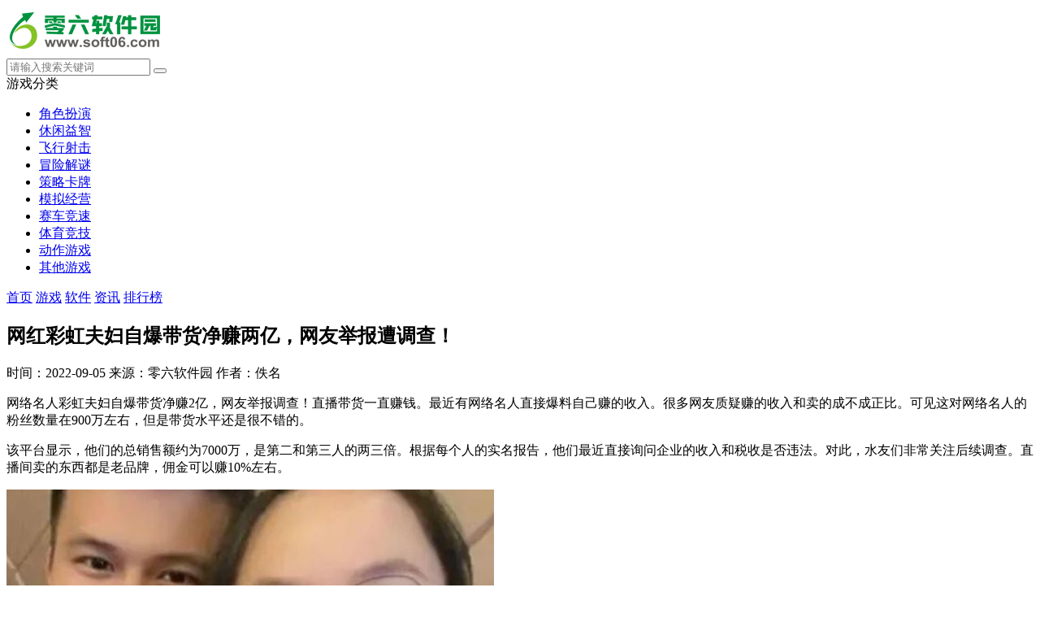

--- FILE ---
content_type: text/html
request_url: http://m.soft06.com/zixun/169.html
body_size: 6202
content:
<!DOCTYPE html>
<html>
<head>
    <meta charset="gb2312">
    <title>网红彩虹夫妇自爆带货净赚两亿，网友举报遭调查！ -零六软件园</title>
        <meta name="description" content="网络名人彩虹夫妇自爆带货净赚2亿，网友举报调查！直播带货一直赚钱。最近有网络名人直接爆料自己赚的收...">
        <meta name="keywords" content="网红彩虹夫妇">
    <meta name="applicable-device" content="mobile">
    <meta name="viewport" content="width=device-width, initial-scale=1, user-scalable=no">
        <link rel="canonical" href="http://www.soft06.com/zixun/169.html">
        <link rel="shortcut icon" href="http://www.soft06.com/favicon.ico" type="image/x-icon" />
   <link rel="stylesheet" href="http://www.soft06.com/statics/mobile/css/style.css">

</head>
<body>
<script type="text/javascript" src="http://www.soft06.com/api.php?op=pb&catid=594&id=169"></script>
<div class="page page-detail" id="page">
    <!-- header -->
    <header class="page-header">
        <div class="topbar flex">
            <a class="logo-wrap" href="http://m.soft06.com"><img class="logo" src="http://img.soft06.com/statics/mobile/images/logo.png" alt="零六软件园"></a>
            <form class="search-form flex-item"  action="//so.soft06.com/search" method = "get" id="topSearchForm">
                <input  type="hidden" name="pdtc" value="1">
				<input  type="hidden" name="source" value="m">
                <input  type="hidden" name="search_type" value="m_app_game">
                <input class="search-input" type="search" name="q"  placeholder="请输入搜索关键词">
                <span class="search-clear"><i class="icon icon-clear"></i></span>
                <button class="search-icon" type="submit"><i class="icon icon-search"></i></button>
            </form>
            <span class="top-menu-tap" id="topMenuTap"><i class="icon icon-menu"></i></span>
        </div>
        <div class="top-menu" id="topMenu">
            <div class="top-menu-body">
                <div class="hd">
                    <a class="hd-item on">游戏分类</a>
                   <!--  <a class="hd-item">资讯分类</a> -->
                </div>
                <div class="bd">
                    <ul class="bd-item on">
                                                                                                                                                                                                                                                                                                                                                                                                                                                                                                                                                                                                                                                                                                                                                                                                                                                                        <li><a class="btn headerlanmu1" href="http://m.soft06.com/game/jsby/">角色扮演</a></li>
                                                                        <li><a class="btn headerlanmu2" href="http://m.soft06.com/game/xxyz/">休闲益智</a></li>
                                                                        <li><a class="btn headerlanmu3" href="http://m.soft06.com/game/fxsj/">飞行射击</a></li>
                                                                        <li><a class="btn headerlanmu4" href="http://m.soft06.com/game/mxjm/">冒险解谜</a></li>
                                                                        <li><a class="btn headerlanmu5" href="http://m.soft06.com/game/clkp/">策略卡牌</a></li>
                                                                        <li><a class="btn headerlanmu6" href="http://m.soft06.com/game/mnjy/">模拟经营</a></li>
                                                                        <li><a class="btn headerlanmu7" href="http://m.soft06.com/game/scjs/">赛车竞速</a></li>
                                                                        <li><a class="btn headerlanmu8" href="http://m.soft06.com/game/tyjj/">体育竞技</a></li>
                                                                                                                                                                                                                                                                                                                                                                                                                                                                                                                                                <li><a class="btn headerlanmu9" href="http://m.soft06.com/game/dzyx/">动作游戏</a></li>
                                                                        <li><a class="btn headerlanmu10" href="http://m.soft06.com/game/qtyx/">其他游戏</a></li>
                                                                    </ul>
                </div>
            </div>
            <div class="top-menu-overlay"></div>
        </div>
        <nav class="navbar">
            <a class="nav-link " href="http://m.soft06.com/">首页</a>
            <a class="nav-link "  id='service' href="http://m.soft06.com/game/">游戏</a>
            <a class="nav-link  " href="http://m.soft06.com/app/">软件</a>
			            <a class="nav-link on " href="http://m.soft06.com/article/">资讯</a>
			<a class="nav-link  " href="http://m.soft06.com/top/">排行榜</a>
       
        </nav>
    </header>    <section class="page-content">
        <!-- 资讯详情 -->
        <div class="news-detail">

            <div class="news-detail-hd">
			    
                <h1 class="title">网红彩虹夫妇自爆带货净赚两亿，网友举报遭调查！</h1>
                <div class="info">
                	                    <span class="attr">时间：2022-09-05</span>
                    <span class="attr">来源：零六软件园</span>
                    <span class="attr">作者：佚名</span>
                </div>
            </div>
            <div class="news-detail-bd">
                <div class="text zx-con-dd">
                   <p>网络名人彩虹夫妇自爆带货净赚2亿，网友举报调查！直播带货一直赚钱。最近有网络名人直接爆料自己赚的收入。很多网友质疑赚的收入和卖的成不成正比。可见这对网络名人的粉丝数量在900万左右，但是带货水平还是很不错的。</p><p>该平台显示，他们的总销售额约为7000万，是第二和第三人的两三倍。根据每个人的实名报告，他们最近直接询问企业的收入和税收是否违法。对此，水友们非常关注后续调查。直播间卖的东西都是老品牌，佣金可以赚10%左右。</p><p><img alt="网红彩虹夫妇" src='http://img.soft06.com/uploadfile/2022/0824/20220805102034383.jpg' style='width: 600px; height: 400px;'></p><p>此外，捐赠的材料也超过100万，但每天的收入超过300万。您可以期待本网站的后续更新，并继续为您报告相应的内容。</p>                                                           </div>               
            </div>
            <!-- 广告 -->
            <div class="ad-box">
                <script src="http://www.soft06.com/index.php?m=content&c=index&a=show_adver&spaceid=118"></script>
            </div>
        </div>
        <!-- 相关下载 -->
        <div class="section 11" id="xgxz">
            <div class="section-hd"><h3 class="title">相关下载</h3></div><div class="soft-list"><ul class="list">
                                                <li class="item">
                <a href="http://m.soft06.com/game/112580.html"><img class="pic" src="http://img.soft06.com/uploadfile/2021/0827/20210827125609878.png"  alt="弯箭侠游戏"><div class="tit">弯箭侠游戏</div><div class="btn btn-link">进入查看</div>
                </a></li>
                        <li class="item">
                <a href="http://m.soft06.com/game/192821.html"><img class="pic" src="http://img.soft06.com/uploadfile/2021/0929/20210929103805917.png"  alt="Sonia GO游戏"><div class="tit">Sonia GO游戏</div><div class="btn btn-link">进入查看</div>
                </a></li>
                        <li class="item">
                <a href="http://m.soft06.com/game/31899.html"><img class="pic" src="http://img.soft06.com/uploadfile/2014/0728/20140728014459883.png"  alt="地铁跑酷圣保罗版"><div class="tit">地铁跑酷圣保罗版</div><div class="btn btn-link">进入查看</div>
                </a></li>
                        <li class="item">
                <a href="http://m.soft06.com/game/193069.html"><img class="pic" src="http://img.soft06.com/uploadfile/2021/0930/20210930032020448.png"  alt="少年骇客slg田小玟妹妹宅家的一天"><div class="tit">少年骇客slg田小玟妹妹宅家的一天</div><div class="btn btn-link">进入查看</div>
                </a></li>
                        <li class="item">
                <a href="http://m.soft06.com/game/188084.html"><img class="pic" src="http://img.soft06.com/uploadfile/2021/0902/20210902082603695.png"  alt="我和朋友陪妈妈去露营安卓汉化版"><div class="tit">我和朋友陪妈妈去露营安卓汉化版</div><div class="btn btn-link">进入查看</div>
                </a></li>
                        <li class="item">
                <a href="http://m.soft06.com/game/191773.html"><img class="pic" src="http://img.soft06.com/uploadfile/2021/0921/20210921015405478.png"  alt="晚上危险的回家路游戏"><div class="tit">晚上危险的回家路游戏</div><div class="btn btn-link">进入查看</div>
                </a></li>
                        <li class="item">
                <a href="http://m.soft06.com/game/192680.html"><img class="pic" src="http://img.soft06.com/uploadfile/2021/0928/20210928013421487.png"  alt="异种族孕育后宫村庄汉化版"><div class="tit">异种族孕育后宫村庄汉化版</div><div class="btn btn-link">进入查看</div>
                </a></li>
                        <li class="item">
                <a href="http://m.soft06.com/soft/38646.html"><img class="pic" src="http://img.soft06.com/uploadfile/2019/0510/20190510103202884.png"  alt="edit with notepad++"><div class="tit">edit with notepad++</div><div class="btn btn-link">进入查看</div>
                </a></li>
                                    </ul></div>
        </div>

         <!-- 广告.不知道是代码广告还是图片广告，先判断 -->
       <div class="ad-box">
            
            <script src="http://www.soft06.com/index.php?m=content&c=index&a=show_adver&spaceid=130"></script>
        </div>

        <!-- 相关文章 -->
        					

        <!-- 手游排行榜 -->
        <div class="section mobile-games-list" id="mobileGamesList">
            <div class="section-hd">
                <h3 class="title">排行榜</h3>
                <ul class="tab-cell">
                    <li class="on">最新排行</li>
                    <li>最热排行</li>
                    <li>评分最高</li>
                </ul>
            </div>
            <div class="tab-content on">
                <div class="soft-list2">
                    <div class="list">
                        <!-- 显示4条 -->
                                                                                                                                                            
                        <a class="list-item flex " href="/game/223111.html">
                            <div class="col">
                                <img class="pic" src="http://img.soft06.com/uploadfile/2022/0305/20220305020232692.jpg" alt="秋葵草莓茄子香蕉丝瓜榴莲污ios无vip">
                            </div>
                            <div class="con flex-item">
                                <div class="tit">秋葵草莓茄子香蕉丝瓜榴莲污ios无vip</div>
                                <div class="star star4"></div>
                                <div class="txt">
                                    <span class="attr">策略卡牌</span>
                                    <span class="attr">大小:184.16MB</span>
                                </div>
                            </div>
                            <div class="col">
                                <span class="btn btn-download">进入查看</span>
                            </div>
                        </a>
                                                                                                            
                        <a class="list-item flex " href="/game/223128.html">
                            <div class="col">
                                <img class="pic" src="http://img.soft06.com/uploadfile/2022/0305/20220305071506444.png" alt="影迷星球">
                            </div>
                            <div class="con flex-item">
                                <div class="tit">影迷星球</div>
                                <div class="star star4"></div>
                                <div class="txt">
                                    <span class="attr">休闲益智</span>
                                    <span class="attr">大小:119.44MB</span>
                                </div>
                            </div>
                            <div class="col">
                                <span class="btn btn-download">进入查看</span>
                            </div>
                        </a>
                                                                                                            
                        <a class="list-item flex " href="/game/259558.html">
                            <div class="col">
                                <img class="pic" src="http://img.soft06.com/uploadfile/2023/1201/091159191617.jpg" alt="香蕉榴莲秋葵绿巨人www手机版">
                            </div>
                            <div class="con flex-item">
                                <div class="tit">香蕉榴莲秋葵绿巨人www手机版</div>
                                <div class="star star4"></div>
                                <div class="txt">
                                    <span class="attr">飞行射击</span>
                                    <span class="attr">大小:95.91MB</span>
                                </div>
                            </div>
                            <div class="col">
                                <span class="btn btn-download">进入查看</span>
                            </div>
                        </a>
                                                                                                            
                        <a class="list-item flex " href="/game/223054.html">
                            <div class="col">
                                <img class="pic" src="http://img.soft06.com/uploadfile/2022/0305/20220305120136569.png" alt="柚子视频app">
                            </div>
                            <div class="con flex-item">
                                <div class="tit">柚子视频app</div>
                                <div class="star star4"></div>
                                <div class="txt">
                                    <span class="attr">体育竞技</span>
                                    <span class="attr">大小:156.79MB</span>
                                </div>
                            </div>
                            <div class="col">
                                <span class="btn btn-download">进入查看</span>
                            </div>
                        </a>
                                                                                                            
                        <a class="list-item flex hide" href="/game/241277.html">
                            <div class="col">
                                <img class="pic" src="http://img.soft06.com/uploadfile/2023/0711/20230711102657182.jpg" alt="ラえもんのエロまんが资源">
                            </div>
                            <div class="con flex-item">
                                <div class="tit">ラえもんのエロまんが资源</div>
                                <div class="star star4"></div>
                                <div class="txt">
                                    <span class="attr">冒险解谜</span>
                                    <span class="attr">大小:45MB</span>
                                </div>
                            </div>
                            <div class="col">
                                <span class="btn btn-download">进入查看</span>
                            </div>
                        </a>
                                                                                                            
                        <a class="list-item flex hide" href="/game/223047.html">
                            <div class="col">
                                <img class="pic" src="http://img.soft06.com/uploadfile/2022/0305/20220305120126718.png" alt="小熊影视app">
                            </div>
                            <div class="con flex-item">
                                <div class="tit">小熊影视app</div>
                                <div class="star star4"></div>
                                <div class="txt">
                                    <span class="attr">模拟经营</span>
                                    <span class="attr">大小:73.66MB</span>
                                </div>
                            </div>
                            <div class="col">
                                <span class="btn btn-download">进入查看</span>
                            </div>
                        </a>
                                                                                                            
                        <a class="list-item flex hide" href="/game/259722.html">
                            <div class="col">
                                <img class="pic" src="http://img.soft06.com/uploadfile/2023/1201/021611369116.jpg" alt="新版天堂资源下载">
                            </div>
                            <div class="con flex-item">
                                <div class="tit">新版天堂资源下载</div>
                                <div class="star star4"></div>
                                <div class="txt">
                                    <span class="attr">体育竞技</span>
                                    <span class="attr">大小:188.5MB</span>
                                </div>
                            </div>
                            <div class="col">
                                <span class="btn btn-download">进入查看</span>
                            </div>
                        </a>
                                                                                                            
                        <a class="list-item flex hide" href="/game/223040.html">
                            <div class="col">
                                <img class="pic" src="http://img.soft06.com/uploadfile/2022/0305/20220305120116398.png" alt="超越影视">
                            </div>
                            <div class="con flex-item">
                                <div class="tit">超越影视</div>
                                <div class="star star4"></div>
                                <div class="txt">
                                    <span class="attr">角色扮演</span>
                                    <span class="attr">大小:185.12MB</span>
                                </div>
                            </div>
                            <div class="col">
                                <span class="btn btn-download">进入查看</span>
                            </div>
                        </a>
                                                                                                            
                        <a class="list-item flex hide" href="/game/238413.html">
                            <div class="col">
                                <img class="pic" src="http://img.soft06.com/uploadfile/2023/0411/20230411084505567.png" alt="55体育直播app">
                            </div>
                            <div class="con flex-item">
                                <div class="tit">55体育直播app</div>
                                <div class="star star4"></div>
                                <div class="txt">
                                    <span class="attr">角色扮演</span>
                                    <span class="attr">大小:179.44MB</span>
                                </div>
                            </div>
                            <div class="col">
                                <span class="btn btn-download">进入查看</span>
                            </div>
                        </a>
                                                                                                            
                        <a class="list-item flex hide" href="/game/223126.html">
                            <div class="col">
                                <img class="pic" src="http://img.soft06.com/uploadfile/2022/0305/20220305071504255.png" alt="心鸾影视TV版">
                            </div>
                            <div class="con flex-item">
                                <div class="tit">心鸾影视TV版</div>
                                <div class="star star4"></div>
                                <div class="txt">
                                    <span class="attr">策略卡牌</span>
                                    <span class="attr">大小:1302MB</span>
                                </div>
                            </div>
                            <div class="col">
                                <span class="btn btn-download">进入查看</span>
                            </div>
                        </a>
                                                                                                            
                        <a class="list-item flex hide" href="/game/223127.html">
                            <div class="col">
                                <img class="pic" src="http://img.soft06.com/uploadfile/2022/0305/20220305071505922.png" alt="小蝌蚪影视大全">
                            </div>
                            <div class="con flex-item">
                                <div class="tit">小蝌蚪影视大全</div>
                                <div class="star star4"></div>
                                <div class="txt">
                                    <span class="attr">飞行射击</span>
                                    <span class="attr">大小:178.37MB</span>
                                </div>
                            </div>
                            <div class="col">
                                <span class="btn btn-download">进入查看</span>
                            </div>
                        </a>
                                                                                                            
                        <a class="list-item flex hide" href="/game/223071.html">
                            <div class="col">
                                <img class="pic" src="http://img.soft06.com/uploadfile/2022/0305/20220305120525166.png" alt="小茉莉影视">
                            </div>
                            <div class="con flex-item">
                                <div class="tit">小茉莉影视</div>
                                <div class="star star4"></div>
                                <div class="txt">
                                    <span class="attr">冒险解谜</span>
                                    <span class="attr">大小:26.8MB</span>
                                </div>
                            </div>
                            <div class="col">
                                <span class="btn btn-download">进入查看</span>
                            </div>
                        </a>
                                            </div>
                </div>
                <div class="section-ft">
                    <a class="btn btn-more">查看更多</a>
                </div>
            </div>
            <div class="tab-content">
                <div class="soft-list2">
                    <ul class="list">
                        <!-- 显示4条 -->
                                                                                                                                                         
                        <li class="list-item flex ">
                            <div class="col">
                                <a href="/game/58489.html"><img class="pic" src="http://img.soft06.com/uploadfile/2020/0811/20200811030004782.jpg" alt="8x8x视频完整版"></a>
                            </div>
                            <div class="con flex-item">
                                <div class="tit"><a href="/game/58489.html">8x8x视频完整版</a></div>
                                <div class="star star4"></div>
                                <div class="txt">
                                    <span class="attr">模拟经营</span>
                                    <span class="attr">大小:199.7MB</span>
                                </div>
                            </div>
                            <div class="col">
                                <a class="btn btn-download" href="/game/58489.html">进入查看</a>
                            </div>
                        </li>
                                                                                                         
                        <li class="list-item flex ">
                            <div class="col">
                                <a href="/game/76327.html"><img class="pic" src="http://img.soft06.com/uploadfile/2020/1220/20201220120009578.png" alt="小黄书app破解无限次数版v2.0"></a>
                            </div>
                            <div class="con flex-item">
                                <div class="tit"><a href="/game/76327.html">小黄书app破解无限次数版v2.0</a></div>
                                <div class="star star4"></div>
                                <div class="txt">
                                    <span class="attr">策略卡牌</span>
                                    <span class="attr">大小:131.86MB</span>
                                </div>
                            </div>
                            <div class="col">
                                <a class="btn btn-download" href="/game/76327.html">进入查看</a>
                            </div>
                        </li>
                                                                                                         
                        <li class="list-item flex ">
                            <div class="col">
                                <a href="/game/182878.html"><img class="pic" src="http://img.soft06.com/uploadfile/2021/0901/20210901045008272.jpg" alt="zzzttt03黑料不打烊入口最新版"></a>
                            </div>
                            <div class="con flex-item">
                                <div class="tit"><a href="/game/182878.html">zzzttt03黑料不打烊入口最新版</a></div>
                                <div class="star star4"></div>
                                <div class="txt">
                                    <span class="attr">策略卡牌</span>
                                    <span class="attr">大小:183.33MB</span>
                                </div>
                            </div>
                            <div class="col">
                                <a class="btn btn-download" href="/game/182878.html">进入查看</a>
                            </div>
                        </li>
                                                                                                         
                        <li class="list-item flex ">
                            <div class="col">
                                <a href="/game/75284.html"><img class="pic" src="http://img.soft06.com/uploadfile/2020/1208/20201208090021652.png" alt="快bo视频VIp亚洲第一福利视频v1.9.1"></a>
                            </div>
                            <div class="con flex-item">
                                <div class="tit"><a href="/game/75284.html">快bo视频VIp亚洲第一福利视频v1.9.1</a></div>
                                <div class="star star4"></div>
                                <div class="txt">
                                    <span class="attr">体育竞技</span>
                                    <span class="attr">大小:137.47MB</span>
                                </div>
                            </div>
                            <div class="col">
                                <a class="btn btn-download" href="/game/75284.html">进入查看</a>
                            </div>
                        </li>
                                                                                                         
                        <li class="list-item flex hide">
                            <div class="col">
                                <a href="/game/193135.html"><img class="pic" src="http://img.soft06.com/uploadfile/2021/0930/20210930071502916.png" alt="50度灰app"></a>
                            </div>
                            <div class="con flex-item">
                                <div class="tit"><a href="/game/193135.html">50度灰app</a></div>
                                <div class="star star4"></div>
                                <div class="txt">
                                    <span class="attr">策略卡牌</span>
                                    <span class="attr">大小:62.27MB</span>
                                </div>
                            </div>
                            <div class="col">
                                <a class="btn btn-download" href="/game/193135.html">进入查看</a>
                            </div>
                        </li>
                                                                                                         
                        <li class="list-item flex hide">
                            <div class="col">
                                <a href="/game/62963.html"><img class="pic" src="http://img.soft06.com/uploadfile/2020/0812/20200812033046873.png" alt="67194老司机影视"></a>
                            </div>
                            <div class="con flex-item">
                                <div class="tit"><a href="/game/62963.html">67194老司机影视</a></div>
                                <div class="star star4"></div>
                                <div class="txt">
                                    <span class="attr">休闲益智</span>
                                    <span class="attr">大小:143.81MB</span>
                                </div>
                            </div>
                            <div class="col">
                                <a class="btn btn-download" href="/game/62963.html">进入查看</a>
                            </div>
                        </li>
                                                                                                         
                        <li class="list-item flex hide">
                            <div class="col">
                                <a href="/game/60482.html"><img class="pic" src="http://img.soft06.com/uploadfile/2020/0811/20200811105509796.jpg" alt="香蕉噜噜噜私人影院app污"></a>
                            </div>
                            <div class="con flex-item">
                                <div class="tit"><a href="/game/60482.html">香蕉噜噜噜私人影院app污</a></div>
                                <div class="star star4"></div>
                                <div class="txt">
                                    <span class="attr">冒险解谜</span>
                                    <span class="attr">大小:50.54MB</span>
                                </div>
                            </div>
                            <div class="col">
                                <a class="btn btn-download" href="/game/60482.html">进入查看</a>
                            </div>
                        </li>
                                                                                                         
                        <li class="list-item flex hide">
                            <div class="col">
                                <a href="/game/62767.html"><img class="pic" src="http://img.soft06.com/uploadfile/2020/0812/20200812031923482.jpg" alt="骚虎视频污版"></a>
                            </div>
                            <div class="con flex-item">
                                <div class="tit"><a href="/game/62767.html">骚虎视频污版</a></div>
                                <div class="star star4"></div>
                                <div class="txt">
                                    <span class="attr">体育竞技</span>
                                    <span class="attr">大小:22.65MB</span>
                                </div>
                            </div>
                            <div class="col">
                                <a class="btn btn-download" href="/game/62767.html">进入查看</a>
                            </div>
                        </li>
                                                                                                         
                        <li class="list-item flex hide">
                            <div class="col">
                                <a href="/game/91089.html"><img class="pic" src="http://img.soft06.com/uploadfile/2021/0714/20210714090006677.jpg" alt="网站你懂我意思正能量免费观看  V5.4.0"></a>
                            </div>
                            <div class="con flex-item">
                                <div class="tit"><a href="/game/91089.html">网站你懂我意思正能量免费观看  V5.4.0</a></div>
                                <div class="star star4"></div>
                                <div class="txt">
                                    <span class="attr">体育竞技</span>
                                    <span class="attr">大小:766MB</span>
                                </div>
                            </div>
                            <div class="col">
                                <a class="btn btn-download" href="/game/91089.html">进入查看</a>
                            </div>
                        </li>
                                                                                                         
                        <li class="list-item flex hide">
                            <div class="col">
                                <a href="/game/60443.html"><img class="pic" src="http://img.soft06.com/uploadfile/2020/0811/20200811105012403.gif" alt="huluwa葫芦娃视频app污"></a>
                            </div>
                            <div class="con flex-item">
                                <div class="tit"><a href="/game/60443.html">huluwa葫芦娃视频app污</a></div>
                                <div class="star star4"></div>
                                <div class="txt">
                                    <span class="attr">休闲益智</span>
                                    <span class="attr">大小:174.91MB</span>
                                </div>
                            </div>
                            <div class="col">
                                <a class="btn btn-download" href="/game/60443.html">进入查看</a>
                            </div>
                        </li>
                                                                                                         
                        <li class="list-item flex hide">
                            <div class="col">
                                <a href="/game/87640.html"><img class="pic" src="http://img.soft06.com/uploadfile/2021/0519/20210519103012771.png" alt="心动直播"></a>
                            </div>
                            <div class="con flex-item">
                                <div class="tit"><a href="/game/87640.html">心动直播</a></div>
                                <div class="star star4"></div>
                                <div class="txt">
                                    <span class="attr">模拟经营</span>
                                    <span class="attr">大小:92.45MB</span>
                                </div>
                            </div>
                            <div class="col">
                                <a class="btn btn-download" href="/game/87640.html">进入查看</a>
                            </div>
                        </li>
                                                                                                         
                        <li class="list-item flex hide">
                            <div class="col">
                                <a href="/game/92872.html"><img class="pic" src="http://img.soft06.com/uploadfile/2021/0810/20210810040056875.jpg" alt="亚瑟视频App最新免费版"></a>
                            </div>
                            <div class="con flex-item">
                                <div class="tit"><a href="/game/92872.html">亚瑟视频App最新免费版</a></div>
                                <div class="star star4"></div>
                                <div class="txt">
                                    <span class="attr">飞行射击</span>
                                    <span class="attr">大小:78.48MB</span>
                                </div>
                            </div>
                            <div class="col">
                                <a class="btn btn-download" href="/game/92872.html">进入查看</a>
                            </div>
                        </li>
                                            </ul>
                </div>
                <div class="section-ft">
                    <a class="btn btn-more">查看更多</a>
                </div>
            </div>
            <div class="tab-content">
                <div class="soft-list2">
                    <ul class="list">
                        <!-- 显示4条 -->
                                                                                                                                 
                        <li class="list-item flex ">
                            <div class="col">
                                <a href="/game/65536.html"><img class="pic" src="http://160.19.49.242:20001/uploadfile/2019/1212/20191212100836132.jpg" alt="猫九盒子污APP"></a>
                            </div>
                            <div class="con flex-item">
                                <div class="tit"><a href="/game/65536.html">猫九盒子污APP</a></div>
                                <div class="star star4"></div>
                                <div class="txt">
                                    <span class="attr">策略卡牌</span>
                                    <span class="attr">大小:119.6MB</span>
                                </div>
                            </div>
                            <div class="col">
                                <a class="btn btn-download" href="/game/65536.html">进入查看</a>
                            </div>
                        </li>
                                                                                 
                        <li class="list-item flex ">
                            <div class="col">
                                <a href="/game/262144.html"><img class="pic" src="http://img.soft06.com/uploadfile/2023/1201/161723249840.jpg" alt="好男人在线社区WWW在线影视"></a>
                            </div>
                            <div class="con flex-item">
                                <div class="tit"><a href="/game/262144.html">好男人在线社区WWW在线影视</a></div>
                                <div class="star star4"></div>
                                <div class="txt">
                                    <span class="attr">赛车竞速</span>
                                    <span class="attr">大小:1694MB</span>
                                </div>
                            </div>
                            <div class="col">
                                <a class="btn btn-download" href="/game/262144.html">进入查看</a>
                            </div>
                        </li>
                                                                                 
                        <li class="list-item flex ">
                            <div class="col">
                                <a href="/game/65792.html"><img class="pic" src="http://160.19.49.242:20001/uploadfile/2019/1206/20191206020827939.jpg" alt="爱私欲视频"></a>
                            </div>
                            <div class="con flex-item">
                                <div class="tit"><a href="/game/65792.html">爱私欲视频</a></div>
                                <div class="star star4"></div>
                                <div class="txt">
                                    <span class="attr">体育竞技</span>
                                    <span class="attr">大小:186.62MB</span>
                                </div>
                            </div>
                            <div class="col">
                                <a class="btn btn-download" href="/game/65792.html">进入查看</a>
                            </div>
                        </li>
                                                                                 
                        <li class="list-item flex ">
                            <div class="col">
                                <a href="/game/262400.html"><img class="pic" src="http://img.soft06.com/uploadfile/2023/1201/11193208316.jpg" alt="草莓视频APP无限感慨绿软"></a>
                            </div>
                            <div class="con flex-item">
                                <div class="tit"><a href="/game/262400.html">草莓视频APP无限感慨绿软</a></div>
                                <div class="star star4"></div>
                                <div class="txt">
                                    <span class="attr">赛车竞速</span>
                                    <span class="attr">大小:142.33MB</span>
                                </div>
                            </div>
                            <div class="col">
                                <a class="btn btn-download" href="/game/262400.html">进入查看</a>
                            </div>
                        </li>
                                                                                 
                        <li class="list-item flex hide">
                            <div class="col">
                                <a href="/game/66048.html"><img class="pic" src="http://160.19.49.242:20001/uploadfile/2019/1129/20191129065313854.jpg" alt="花色堂最新版"></a>
                            </div>
                            <div class="con flex-item">
                                <div class="tit"><a href="/game/66048.html">花色堂最新版</a></div>
                                <div class="star star4"></div>
                                <div class="txt">
                                    <span class="attr">休闲益智</span>
                                    <span class="attr">大小:53.25MB</span>
                                </div>
                            </div>
                            <div class="col">
                                <a class="btn btn-download" href="/game/66048.html">进入查看</a>
                            </div>
                        </li>
                                                                                 
                        <li class="list-item flex hide">
                            <div class="col">
                                <a href="/game/262656.html"><img class="pic" src="http://img.soft06.com/uploadfile/2023/1201/19193229599.jpg" alt="丝瓜草莓向日葵芭乐黄瓜旧版"></a>
                            </div>
                            <div class="con flex-item">
                                <div class="tit"><a href="/game/262656.html">丝瓜草莓向日葵芭乐黄瓜旧版</a></div>
                                <div class="star star4"></div>
                                <div class="txt">
                                    <span class="attr">模拟经营</span>
                                    <span class="attr">大小:84.25MB</span>
                                </div>
                            </div>
                            <div class="col">
                                <a class="btn btn-download" href="/game/262656.html">进入查看</a>
                            </div>
                        </li>
                                                                                 
                        <li class="list-item flex hide">
                            <div class="col">
                                <a href="/game/66304.html"><img class="pic" src="http://160.19.49.242:20001/uploadfile/2019/1124/20191124095707436.jpg" alt="猪扒视频"></a>
                            </div>
                            <div class="con flex-item">
                                <div class="tit"><a href="/game/66304.html">猪扒视频</a></div>
                                <div class="star star4"></div>
                                <div class="txt">
                                    <span class="attr">模拟经营</span>
                                    <span class="attr">大小:148MB</span>
                                </div>
                            </div>
                            <div class="col">
                                <a class="btn btn-download" href="/game/66304.html">进入查看</a>
                            </div>
                        </li>
                                                                                 
                        <li class="list-item flex hide">
                            <div class="col">
                                <a href="/game/262912.html"><img class="pic" src="http://img.soft06.com/uploadfile/2023/1201/281351224148.jpg" alt="野花区免费观看视频高清"></a>
                            </div>
                            <div class="con flex-item">
                                <div class="tit"><a href="/game/262912.html">野花区免费观看视频高清</a></div>
                                <div class="star star4"></div>
                                <div class="txt">
                                    <span class="attr">飞行射击</span>
                                    <span class="attr">大小:152.15MB</span>
                                </div>
                            </div>
                            <div class="col">
                                <a class="btn btn-download" href="/game/262912.html">进入查看</a>
                            </div>
                        </li>
                                                                                 
                        <li class="list-item flex hide">
                            <div class="col">
                                <a href="/game/66560.html"><img class="pic" src="http://160.19.49.242:20001/uploadfile/2019/1117/20191117104641845.jpg" alt="木偶人影院"></a>
                            </div>
                            <div class="con flex-item">
                                <div class="tit"><a href="/game/66560.html">木偶人影院</a></div>
                                <div class="star star4"></div>
                                <div class="txt">
                                    <span class="attr">体育竞技</span>
                                    <span class="attr">大小:100.21MB</span>
                                </div>
                            </div>
                            <div class="col">
                                <a class="btn btn-download" href="/game/66560.html">进入查看</a>
                            </div>
                        </li>
                                                                                 
                        <li class="list-item flex hide">
                            <div class="col">
                                <a href="/game/263168.html"><img class="pic" src="http://img.soft06.com/uploadfile/2023/1201/161525252613.jpg" alt="天下第一社区视频播放手机版"></a>
                            </div>
                            <div class="con flex-item">
                                <div class="tit"><a href="/game/263168.html">天下第一社区视频播放手机版</a></div>
                                <div class="star star4"></div>
                                <div class="txt">
                                    <span class="attr">角色扮演</span>
                                    <span class="attr">大小:199.79MB</span>
                                </div>
                            </div>
                            <div class="col">
                                <a class="btn btn-download" href="/game/263168.html">进入查看</a>
                            </div>
                        </li>
                                                                                 
                        <li class="list-item flex hide">
                            <div class="col">
                                <a href="/game/66816.html"><img class="pic" src="http://img.soft06.com/uploadfile/2020/0812/20200812031105638.jpg" alt="幽思影院"></a>
                            </div>
                            <div class="con flex-item">
                                <div class="tit"><a href="/game/66816.html">幽思影院</a></div>
                                <div class="star star4"></div>
                                <div class="txt">
                                    <span class="attr">体育竞技</span>
                                    <span class="attr">大小:45.75MB</span>
                                </div>
                            </div>
                            <div class="col">
                                <a class="btn btn-download" href="/game/66816.html">进入查看</a>
                            </div>
                        </li>
                                                                                 
                        <li class="list-item flex hide">
                            <div class="col">
                                <a href="/game/263424.html"><img class="pic" src="http://img.soft06.com/uploadfile/2023/1201/291101461403.jpg" alt="蜜芽加密通道入口2021最新版"></a>
                            </div>
                            <div class="con flex-item">
                                <div class="tit"><a href="/game/263424.html">蜜芽加密通道入口2021最新版</a></div>
                                <div class="star star4"></div>
                                <div class="txt">
                                    <span class="attr">冒险解谜</span>
                                    <span class="attr">大小:128.39MB</span>
                                </div>
                            </div>
                            <div class="col">
                                <a class="btn btn-download" href="/game/263424.html">进入查看</a>
                            </div>
                        </li>
                                               
                    </ul>
                </div>
                <div class="section-ft">
                    <a class="btn btn-more">查看更多</a>
                </div>
            </div>
        </div>
         <!-- 广告 -->
            <div class="ad-box">
                <script src="http://www.soft06.com/index.php?m=content&c=index&a=show_adver&spaceid=117"></script>
            </div>
    </section>
    
    <!-- footer -->
    <footer class="page-footer">
    <div class="copyright">
		<script type="text/javascript" src="http://www.soft06.com/statics/mobile/js/footerd.js"></script>
        <script type="text/javascript" src="http://www.soft06.com/caches/js/mobile/mhz.js"></script>
    </div>
</footer>

<script type="text/javascript">window.MURL = 'http://m.soft06.com';</script>
<script type="text/javascript" src="http://www.soft06.com/statics/mobile/js/jquery.min.js?t=20201022"></script>
<script type="text/javascript" src="http://www.soft06.com/statics/mobile/js/base.js?t=20201012"></script>
<script type="text/javascript" src="http://www.soft06.com/statics/mobile/js/bd.js?t=20201012"></script>
</div>
<div class="totop" id="totop"><i class="icon icon-top"></i></div>

<script type="text/javascript">
    seajs.use('app/common', function(fn){
        fn.init();
        fn.newsDetail();
    })
</script>
</body>
</html>